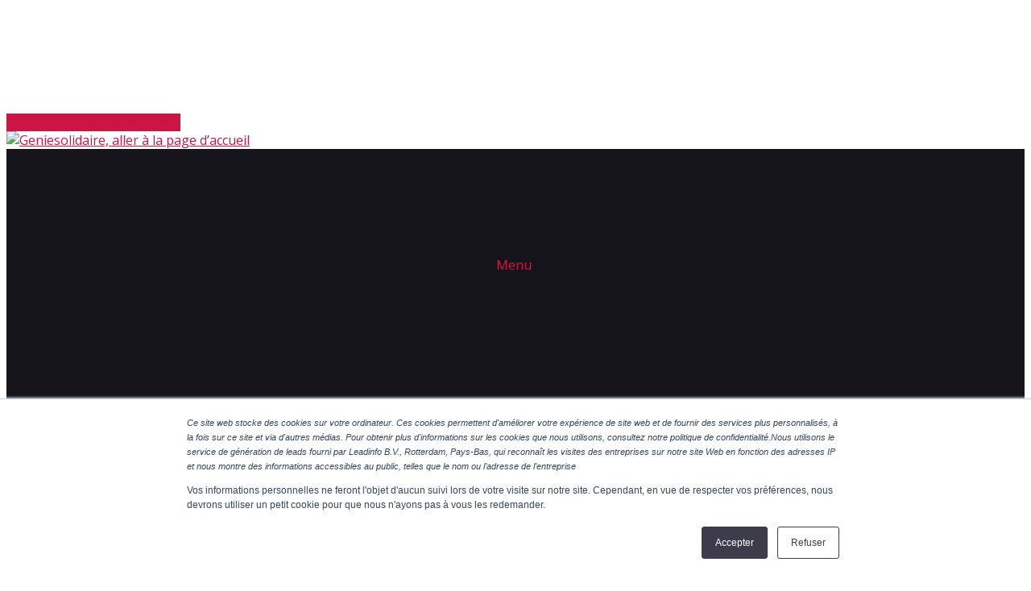

--- FILE ---
content_type: text/html; charset=UTF-8
request_url: https://fr.wiztopic.com/geniesolidaire/logements-disponibles-pour-les-soignants-la-residence-universitaire-de-lille-sajoute-au-dispositif-solidarite-logement-de-la-macsf-26a3-29657.html
body_size: 12829
content:
<!DOCTYPE html>
<html lang="fr">
  <head>
            <meta charset="utf-8">
      <meta name="viewport" content="width=device-width, initial-scale=1.0">
      <meta http-equiv="X-UA-Compatible" content="IE=edge">
      <title>Logements&#x20;disponibles&#x20;pour&#x20;les&#x20;soignants&#x20;&#x3A;&#x20;la&#x20;r&#x00E9;sidence&#x20;universitaire&#x20;de&#x20;Lille&#x20;s&#x27;ajoute&#x20;au&#x20;dispositif&#x20;Solidarit&#x00E9;&#x20;Logement&#x20;de&#x20;la&#x20;MACSF&#x20;-&#x20;Newsroom&#x20;GENIESOLIDAIRE</title>
                              <link rel="shortcut icon" href="/favicon.ico">
              
            
          

    <script src="/bundles/fosjsrouting/js/router.js"></script>
  <script src="/js/routing?callback=fos.Router.setData"></script>

      



  
  <meta name="description" content="Une&#x20;cinqui&#x00E8;me&#x20;r&#x00E9;sidence&#x20;universitaire&#x20;de&#x20;la&#x20;MACSF&#x20;met&#x20;des&#x20;logements&#x20;meubl&#x00E9;s&#x20;&#x00E0;&#x20;la&#x20;disposition&#x20;des&#x20;soignants&#x20;mobilis&#x00E9;s&#x20;par&#x20;le&#x20;Covid-19.&#x20;Au&#x20;total,&#x20;dans&#x2026;" />

        <meta property="og:type" content="website" />
    <meta property="og:url" content="https://fr.wiztopic.com/geniesolidaire/logements-disponibles-pour-les-soignants-la-residence-universitaire-de-lille-sajoute-au-dispositif-solidarite-logement-de-la-macsf-26a3-29657.html" />
    <meta property="og:title" content="Logements&#x20;disponibles&#x20;pour&#x20;les&#x20;soignants&#x20;&#x3A;&#x20;la&#x20;r&#x00E9;sidence&#x20;universitaire&#x20;de&#x20;Lille&#x20;s&#x27;ajoute&#x20;au&#x20;dispositif&#x20;Solidarit&#x00E9;&#x20;Logement&#x20;de&#x20;la&#x20;MACSF&#x20;-&#x20;Newsroom&#x20;GENIE" />
    <meta property="og:description" content="Une&#x20;cinqui&#x00E8;me&#x20;r&#x00E9;sidence&#x20;universitaire&#x20;de&#x20;la&#x20;MACSF&#x20;met&#x20;des&#x20;logements&#x20;meubl&#x00E9;s&#x20;&#x00E0;&#x20;la&#x20;disposition&#x20;des&#x20;soignants&#x20;mobilis&#x00E9;s&#x20;par&#x20;le&#x20;Covid-19.&#x20;Au&#x20;total,&#x20;dans&#x2026;" />

          <meta property="og:image" content="https://storage.googleapis.com/endurance-apps-liip/media/cache/theming_social_card_grid_fs/5e8b301b80564a1fa6492634" />
      
                    
                            
      <meta name="twitter:card" content="summary_large_image">
      <meta name="twitter:site" content="@wiztopic">
      <meta name="twitter:title" content="Logements&#x20;disponibles&#x20;pour&#x20;les&#x20;soignants&#x20;&#x3A;&#x20;la&#x20;r&#x00E9;sidence&#x20;universitaire&#x20;de&#x20;Lille">
      <meta name="twitter:description" content="Une&#x20;cinqui&#x00E8;me&#x20;r&#x00E9;sidence&#x20;universitaire&#x20;de&#x20;la&#x20;MACSF&#x20;met&#x20;des&#x20;logements&#x20;meubl&#x00E9;s&#x20;&#x00E0;&#x20;la&#x20;disposition&#x20;des&#x20;soignants&#x20;mobilis&#x00E9;s&#x20;par&#x20;le&#x20;Covid-19.&#x20;Au&#x20;total,&#x20;dans&#x2026;">
      <meta name="twitter:image" content="https://storage.googleapis.com/endurance-apps-liip/media/cache/theming_social_card_panoramic_grid_fs/5e8b301b80564a1fa6492634" />
      

                      <script type="text/javascript" id="hs-script-loader" async defer src="//js.hs-scripts.com/4956235.js"></script>

            
                  
<script type="application/ld+json">
  {
    "@context": "https://schema.org",
    "@type": "NewsArticle",
    "headline": "Logements\u0020disponibles\u0020pour\u0020les\u0020soignants\u0020\u003A\u0020la\u0020r\u00E9sidence\u0020universitaire\u0020de\u0020Lille\u0020s\u0027ajoute\u0020au\u0020dispositif\u0020Solidarit\u00E9\u0020Logement\u0020de\u0020la\u0020MACSF",
    "image": ["https://fr.wiztopic.com/media/cache/resolve/no_filter_grid_fs/5e8b301a80564a1fa649262f"],
    "datePublished": "2020-04-06T15:36:04+02:00",
    "dateModified": "2020-05-08T08:34:21+02:00",
    "keywords": "Communiqu\u00E9\u0020de\u0020presse,\u0020COVID\u002D19,\u0020initiave\u0020solidaire,\u0020Hauts\u002Dde\u002DFrance",
    "author": {
      "@type": "Organization",
      "name": "GENIESOLIDAIRE"
    },
    "publisher": {
      "@type": "Organization",
      "name": "GENIESOLIDAIRE",
      "logo": {
        "@type": "ImageObject",
        "url": "https://fr.wiztopic.com/media/cache/resolve/no_filter_grid_fs/5e7a2b211416ef3c6b234ae7"
      }
    },
    "description": "Une\u0020cinqui\u00E8me\u0020r\u00E9sidence\u0020universitaire\u0020de\u0020la\u0020MACSF\u0020met\u0020des\u0020logements\u0020meubl\u00E9s\u0020\u00E0\u0020la\u0020disposition\u0020des\u0020soignants\u0020mobilis\u00E9s\u0020par\u0020le\u0020Covid\u002D19.\u0020Au\u0020total,\u0020dans\u0020le\u0020cadre\u0020de\u0020ce\u0020dispositif\u00A0Solidarit\u00E9\u0020Logement,\u0020plus\u0020de\u002070\u0020appartements\u0020r\u00E9partis\u0020entre\u0020les\u0020r\u00E9sidences\u0020de\u0020Lille,\u0020Marseille,\u0020Strasbourg,\u0020Toulouse\u0020et\u0020Rouen,\u0020sont\u0020disponibles\u0020imm\u00E9diatement\u0020sans\u0020aucun\u0020frais\u0020pour\u0020les\u0020professionnels\u0020de\u0020sant\u00E9\u0020qui\u0020ont\u0020besoin\u0020de\u0020se\u0020loger\u0020\u00E0\u0020proximit\u00E9\u0020des\u0020h\u00F4pitaux\u0020dans\u00A0ces\u00205\u0020villes.\u00A0",
    "url": "https://fr.wiztopic.com/geniesolidaire/logements-disponibles-pour-les-soignants-la-residence-universitaire-de-lille-sajoute-au-dispositif-solidarite-logement-de-la-macsf-26a3-29657.html"
  }
</script>
          
    
        


      
          <link rel="stylesheet" href="/themes/redcurrentsredcurrents/redcurrents/dist/main.ff55da7432e424ea250a.css" />
    
          
          <style type="text/css">
       
/* Fonts: */
html,
body {                        
  font-family: 'Open Sans', sans-serif;
}

.card .card-title,
.section .section-title,
.content-text h1,
.content-text h2,
.content-text h3,
.content-text h4,
.content-text h5,
.content-text h6 {                        
  font-family: 'Open Sans', sans-serif;
}

.card-subtitle,
.card-text,
.section-subtitle,
.section-text,
.section--jumbotron .section-subtitle,
.layout-topic.layout-content .section--content .content-text,
.section--jumbotron-expert .section-text,
.section--jumbotron-content .section-text,
.nav-underline.nav-underline-alt > li > a {                        
  font-family: 'Open Sans', sans-serif;
}

/* Link: */
a,
.link,
.breadcrumb-link,
.card-btn,
.nav-underline.nav-underline-alt > li > a {                        
  color: #cc1545;
}

.card-btn .card-btn-icon .wizicon {                        
  fill: #cc1545;
}

.card-btn:hover .card-btn-icon .wizicon {                        
  fill: #cc1545;
}

a:hover,
.link:hover,
.card-btn:hover,
.nav-underline.nav-underline-alt > li > a:hover,
.nav-underline.nav-underline-alt > li > a:focus,
.nav-underline.nav-underline-alt > li > a:active {                        
  color: #cc1545;
}

.nav-underline > li.active > a:after,
.nav-underline.nav-underline-alt > li > a:hover:after {                        
  background-color: #cc1545;
}

.breadcrumb-link:hover {                        
  color: #cc1545;
}

a.access--skip-link {                        
  background-color: #cc1545;
}

/* Tags: */
.label--tags {                                                                                    
  background-color: #cc1545;border-color: #cc1545;color: #fff;font-family: 'Open Sans', sans-serif;
}

.label--tags[href]:focus,
.label--tags[href]:hover {                                                                
  background-color: #ffffff;border-color: #b5133d;color: #cc1545;
}

/* Sections: */
.section-title,
.section--sidebar .section--newsletter .section-title,
.section--sidebar .section--webidentities .section-title {                                            
  color: #14141A;text-align: default;
}

.section-title:before {
                          
  background-color: #cc1545;
}  
      .section-btn {                                                                
  background-color: #14141A;border-color: #14141A;color: #fff;
}

    .section-btn .section-btn-icon svg {                        
  fill: #fff;
}

    .section-btn .wizicon {                        
  fill: #fff;
}

    .section-btn:hover .wizicon {                        
  fill: #fff;
}

    .section-btn:focus,.section-btn:hover,.section-btn:active,.section-btn:focus:active,.section-btn:hover:active {                                                                
  background-color: #09090c;border-color: #09090c;color: #fff;
}

    .section-btn:hover .section-btn-icon svg {                        
  fill: #fff;
}
  .section-btn .section-btn-icon .wizicon {                        
  fill: #fff;
}

.section-btn:focus .section-btn-icon .wizicon,
.section-btn:hover .section-btn-icon .wizicon,
.section-btn:active .section-btn-icon .wizicon {                        
  fill: #fff;
}

#didomi-banner-btn {                        
  font-family: 'Open Sans', sans-serif;
}

/* Boilerplate: */
.section.section--boilerplate {                        
  background-color: #1D1D26;
}

.section--boilerplate .section-title {                        
  color: #fff;
}

.section--boilerplate .section-text {                        
  color: #fff;
}

/* Header: */
.section.section--header {                        
  background-color: #000;
}

.section--header .section-title {                        
  color: #fff;
}

.section--header .section-text {                        
  color: #14141A;
}

/* Newsletter: */
.layout-hook--footer .section--newsletter,
.section.section--newsletter {              
  
}

.layout-hook--footer .section--newsletter .section-title,
.section--newsletter .section-title {              
  
}

.layout-hook--footer .section--newsletter .section-text,
.section--newsletter .section-text {              
  
}

/* Webidentities: */
.section.section--webidentities {                        
  background-color: #1D1D26;
}

.section--sidebar .section--webidentities .section-title {                        
  color: #14141A;
}

.section--sidebar .section--webidentities .section-text {              
  
}

.section--webidentities .section-title {                        
  color: #fff;
}

.section--webidentities .section-text {              
  
}

/* Component: "navbar" */
.navbar--channel .navbar-header,
.navbar--channel .navbar-knob {                        
  background-color: #14141A;
}

.navbar--channel {                                            
  background-color: #14141A;border-color: #14141A;
}

.navbar--channel .nav--channel-1 .nav-link {                        
  font-family: 'Open Sans', sans-serif;
}

.navbar--channel .nav--channel-1 .nav-link:hover,
.navbar--channel .nav--channel-1 .active>.nav-link,
.navbar--channel .nav--channel-1 .active>.nav-link:focus,
.navbar--channel .nav--channel-1 .active>.nav-link:hover,
.navbar--channel .nav--channel-1>.nav-item>.nav-link.offie--active {                        
  color: #cc1545;
}

.navbar--channel .navbar-nav > .nav-item,
.navbar--channel .navbar-nav > .nav-item:last-child {                        
  border-color: #14141A;
}

.navbar--channel .navbar-nav > .nav-item > .nav-link {                        
  color: #fff;
}

.navbar--channel .navbar-nav > .nav-item > .nav-link:focus,
.navbar--channel .navbar-nav > .nav-item > .nav-link:hover,
.navbar--channel .navbar-nav > .nav-item > .nav-link.offie--active {                                            
  background-color: #272733;color: #fff;
}

.navbar--channel .navbar-nav > .nav-item > .nav-link .nav-link-icon svg {                        
  fill: #fff;
}

.navbar--channel .navbar-nav > .nav-item > .nav-link:focus .nav-link-icon svg,
.navbar--channel .navbar-nav > .nav-item > .nav-link:hover .nav-link-icon svg {                        
  fill: #fff;
}

.navbar--channel .nav--channel-1 > .nav-link .wizicon {                        
  fill: #cc1545;
}

.navbar--channel .nav--channel-1 .active > .nav-link .wizicon {                        
  fill: #cc1545;
}

.navbar--channel .navbar-nav > .nav-item.active > .nav-link,
.navbar--channel .navbar-nav > .nav-item > .nav-link.offie--active,
.navbar--channel .navbar-nav > .nav-item.active > .nav-link.offie--active {                                            
  background-color: #272733;color: #fff;
}

.navbar--channel .navbar-nav > .nav-item > .nav-link.offie--active .nav-link-icon svg {                        
  fill: #fff;
}

.navbar--channel .nav--channel-1 > .nav-item > .nav-link:after {                        
  background-color: #14141A;
}

/* Component: tabs; */
.nav-tabs li.active a > span {                        
  background-color: #cc1545;
}

/* Component: attached files; */
.list--assets .list-item .list-item-element .wizicon {                        
  fill: #cc1545;
}

/* Component: asset_card; */
.card--asset .card-img > img {                        
  border-color: #cc1545;
}

.card--asset .card-img-icon {                        
  border-color: #cc1545;
}

.card--asset .card-img-icon .wizicon {                        
  fill: #cc1545;
}

/* Component: card_event; */
.card--event .card-img:hover .card-img-overlay {                        
  background-color: #cc1545;
}

.card--event .label-live {                        
  background-color: #cc1545;
}

/* Component: card-performer */
.card--performer .card-subtitle:after {                        
  border-color: #cc1545;
}

/* Component: card-clipping */
.card--clipping .card-btn {                        
  font-family: 'Open Sans', sans-serif;
}

/* Component: search_form */
.section--searchform .form-element--pattern input:focus, .section--searchform .form-element--datepicker input:focus,
.section--searchform .form-element--pattern input:focus + .input-group-addon, .section--searchform .form-element--datepicker input:focus + .input-group-addon {                        
  border-color: #cc1545;
}

/* Component: filters form */
.form--filters .form-submit,
.form--filters .form-submit:hover,
.form--filters .form-submit:active:focus,
.form--filters .form-submit:focus {                        
  background-color: #cc1545;
}

.form--filters .form-element:has(input:focus) {                        
  border-color: #cc1545;
}

.selected-filters button,
.selected-filters button:hover,
.selected-filters button:focus,
.selected-filters button:active {                        
  background-color: #cc1545;
}

/* Component: datetime picker */
.datetimepicker table tr td span.active.active,
tr td span.active,
.datetimepicker table tr td span.active:hover,
.datetimepicker table tr td span.active.active,
.datetimepicker table tr td span.active.active:hover,
.datetimepicker table tr td.day.active,
.datetimepicker table tr td.day.active:hover,
.datetimepicker table tr td.active:active {                                            
  background-color: #cc1545;background-image: none;
}

/* Component: tom-select */
.ts-dropdown .option:hover {                                            
  background-color: #cc1545;color: #ffffff;
}

/* Component: "webidentity" */
.webidentity {                                            
  background-color: #1D1D26;border-color: #1D1D26;
}

.webidentity .wizicon {                        
  fill: #fff;
}

.webidentity:focus,
.webidentity:hover {                                            
  background-color: #1D1D26;border-color: #1D1D26;
}

.webidentity:focus .wizicon,
.webidentity:hover .wizicon {                        
  fill: #e1e1e4;
}

/* Expert.show */
.panel--expertise.panel--highlighted .panel-heading .panel-title,
.panel--expert_expertise.panel--highlight .panel-title {                        
  color: #cc1545;
}

/* EventWebPublication.show */  
      .section--event_web_publication-content .section-btn {                                                                
  background-color: transparent;border-color: #cc1545;color: #cc1545;
}

    .section--event_web_publication-content .section-btn .section-btn-icon svg {                        
  fill: #cc1545;
}

    .section--event_web_publication-content .section-btn .wizicon {                        
  fill: #cc1545;
}

    .section--event_web_publication-content .section-btn:hover .wizicon {                        
  fill: #fff;
}

    .section--event_web_publication-content .section-btn:focus,.section--event_web_publication-content .section-btn:hover,.section--event_web_publication-content .section-btn:active,.section--event_web_publication-content .section-btn:focus:active,.section--event_web_publication-content .section-btn:hover:active {                                                                
  background-color: #cc1545;border-color: #cc1545;color: #fff;
}

    .section--event_web_publication-content .section-btn:hover .section-btn-icon svg {                        
  fill: #fff;
}
      .section--jumbotron-event .section-btn {                                                                
  background-color: transparent;border-color: #cc1545;color: #cc1545;
}

    .section--jumbotron-event .section-btn .section-btn-icon svg {                        
  fill: #cc1545;
}

    .section--jumbotron-event .section-btn .wizicon {                        
  fill: #cc1545;
}

    .section--jumbotron-event .section-btn:hover .wizicon {                        
  fill: #fff;
}

    .section--jumbotron-event .section-btn:focus,.section--jumbotron-event .section-btn:hover,.section--jumbotron-event .section-btn:active,.section--jumbotron-event .section-btn:focus:active,.section--jumbotron-event .section-btn:hover:active {                                                                
  background-color: #cc1545;border-color: #cc1545;color: #fff;
}

    .section--jumbotron-event .section-btn:hover .section-btn-icon svg {                        
  fill: #fff;
}
      .modal .modal-footer .section-btn {                                                                
  background-color: transparent;border-color: #cc1545;color: #cc1545;
}

    .modal .modal-footer .section-btn .section-btn-icon svg {                        
  fill: #cc1545;
}

    .modal .modal-footer .section-btn .wizicon {                        
  fill: #cc1545;
}

    .modal .modal-footer .section-btn:hover .wizicon {                        
  fill: #fff;
}

    .modal .modal-footer .section-btn:focus,.modal .modal-footer .section-btn:hover,.modal .modal-footer .section-btn:active,.modal .modal-footer .section-btn:focus:active,.modal .modal-footer .section-btn:hover:active {                                                                
  background-color: #cc1545;border-color: #cc1545;color: #fff;
}

    .modal .modal-footer .section-btn:hover .section-btn-icon svg {                        
  fill: #fff;
}
  .section--jumbotron-event .section-btn {
  color: #fff;
}

.mediaobj--eventinfo > .mediaobj-object .wizicon {                                            
  color: #cc1545;fill: #cc1545;
}

.layout-event .panel--program .panel--subprogram .panel-heading .panel-widget--dates,
.panel--program .panel--subprogram .panel-heading .panel-widget--dates .wizicon {                                            
  color: #cc1545;fill: #cc1545;
}

.section--event_web_publication-content .section-title:after {                        
  background-color: #cc1545;
}

.layout-event .section--spokespersons .card-img.offie--active img {                        
  border-color: #cc1545;
}

.layout-event .section--spokespersons .offie-dropdown .card-text:last-child,
.mediaobj--performer .mediaobj-title {                        
  color: #cc1545;
}

/* Forms */  
      .card--contactform .section-btn {                                                                
  background-color: #14141A;border-color: #14141A;color: #fff;
}

    .card--contactform .section-btn .section-btn-icon svg {                        
  fill: #fff;
}

    .card--contactform .section-btn .wizicon {                        
  fill: #fff;
}

    .card--contactform .section-btn:hover .wizicon {                        
  fill: #fff;
}

    .card--contactform .section-btn:focus,.card--contactform .section-btn:hover,.card--contactform .section-btn:active,.card--contactform .section-btn:focus:active,.card--contactform .section-btn:hover:active {                                                                
  background-color: #09090c;border-color: #272733;color: #fff;
}

    .card--contactform .section-btn:hover .section-btn-icon svg {                        
  fill: #fff;
}
      .section--searchform .form-submit {                                                                
  background-color: #14141A;border-color: #14141A;color: #fff;
}

    .section--searchform .form-submit .section-btn-icon svg {                        
  fill: #fff;
}

    .section--searchform .form-submit .wizicon {                        
  fill: #fff;
}

    .section--searchform .form-submit:hover .wizicon {                        
  fill: #fff;
}

    .section--searchform .form-submit:focus,.section--searchform .form-submit:hover,.section--searchform .form-submit:active,.section--searchform .form-submit:focus:active,.section--searchform .form-submit:hover:active {                                                                
  background-color: #09090c;border-color: #272733;color: #fff;
}

    .section--searchform .form-submit:hover .section-btn-icon svg {                        
  fill: #fff;
}
      .section--sidebar .section--spokespersons .section-btn {                                                                
  background-color: #14141A;border-color: #14141A;color: #fff;
}

    .section--sidebar .section--spokespersons .section-btn .section-btn-icon svg {                        
  fill: #fff;
}

    .section--sidebar .section--spokespersons .section-btn .wizicon {                        
  fill: #fff;
}

    .section--sidebar .section--spokespersons .section-btn:hover .wizicon {                        
  fill: #fff;
}

    .section--sidebar .section--spokespersons .section-btn:focus,.section--sidebar .section--spokespersons .section-btn:hover,.section--sidebar .section--spokespersons .section-btn:active,.section--sidebar .section--spokespersons .section-btn:focus:active,.section--sidebar .section--spokespersons .section-btn:hover:active {                                                                
  background-color: #09090c;border-color: #272733;color: #fff;
}

    .section--sidebar .section--spokespersons .section-btn:hover .section-btn-icon svg {                        
  fill: #fff;
}
      .section--newsletter .form-submit {                                                                
  background-color: #14141A;border-color: #14141A;color: #fff;
}

    .section--newsletter .form-submit .section-btn-icon svg {                        
  fill: #fff;
}

    .section--newsletter .form-submit .wizicon {                        
  fill: #fff;
}

    .section--newsletter .form-submit:hover .wizicon {                        
  fill: #fff;
}

    .section--newsletter .form-submit:focus,.section--newsletter .form-submit:hover,.section--newsletter .form-submit:active,.section--newsletter .form-submit:focus:active,.section--newsletter .form-submit:hover:active {                                                                
  background-color: #09090c;border-color: #272733;color: #fff;
}

    .section--newsletter .form-submit:hover .section-btn-icon svg {                        
  fill: #fff;
}
  .nav--assets-options-1 > li > a,
.nav--assets-options-2 > li > a {                        
  color: #cc1545;
}

.nav--assets-options-1 > li > a:hover,
.nav--assets-options-1 > li > a:focus,
.nav--assets-options-2 > li > a:hover,
.nav--assets-options-2 > li > a:focus {                        
  color: #cc1545;
}

/* Component: modal */
.modal-content .section--expertises .panel--expert_expertise.panel--highlight .wizicon {                        
  fill: #cc1545;
}

/* Webpublication.show */
.panel--web_publication_collapse.panel--highlight .panel-title,
.panel--web_publication_collapse.panel--highlight .panel-widget--collapse-index .panel-widget-item {                        
  color: #cc1545;
}

.cssload-loader {                        
  border-color: #cc1545;
}

.cssload-loader-inner {                        
  background-color: #14141A;
}

div[data-graph-type="bar"] .c3-tooltip-container,
#actionCharts .c3-tooltip-container {                                            
  border-color: #cc1545;font-family: 'Open Sans', sans-serif;
}

div[data-graph-type="donut"] .c3-tooltip-container tr {                        
  border-color: #cc1545;
}

div[data-graph-type="donut"] .c3-tooltip-container td {                                            
  border-left-color: #cc1545;font-family: 'Open Sans', sans-serif;
}

#actionCharts .c3-bar {                        
  fill: #cc1545!important;
}

#actionCharts .c3-line-Open {                        
  stroke: #cc1545!important;
}

#actionCharts .c3-area-Open {                                            
  fill: #14141A!important;opacity: 0.2!important;
}

#actionCharts .c3-tooltip-container .tooltip-title {                        
  font-family: 'Open Sans', sans-serif;
}

#actionCharts .c3-tooltip-container .tooltip-date,
#actionCharts .c3-tooltip-container .tooltip-value {                        
  font-family: 'Open Sans', sans-serif;
}

#actionCharts .c3-tooltip-container .tooltip-date {                        
  color: #cc1545;
}

#actionCharts .c3-tooltip-container .tooltip-value {                        
  color: #14141A;
}

#actionCharts .nav-tabs li.active > a {                                                                
  background-color: #cc1545;border-color: #cc1545;color: #14141A;
}

.positive {                                            
  color: #cc1545;fill: #cc1545;
}

.negative {                                            
  color: #14141A;fill: #14141A;
}

.card-action-investors .encart-title {                        
  font-family: 'Open Sans', sans-serif;
}

.card-action-investors .card-row-datas-cells .card-data-cell .card-investors-title {                        
  font-family: 'Open Sans', sans-serif;
}
.label--investors {                                            
  border-color: #cc1545;color: #cc1545;
}

.layout-investors .card--asset--investors .wizicon-asset-link-to {                                            
  color: #cc1545;fill: #cc1545;
}

.layout--show.layout-investors.layout-regulatedinformation .panel-group--assets .panel-title .contents-length {                        
  background-color: #cc1545;
}

      </style>
    
          
          <link rel="stylesheet" href="/themes/redcurrentsredcurrents/redcurrents/dist/print.32c9dd98587f5ea10a52.css" media="print"/>
    
      


      
          <link rel="stylesheet" href="https://fonts.googleapis.com/css?family=Open+Sans" />
    
      

  <style>.section.section--header {
    background-color: #fff;
}</style>



  <link rel="stylesheet" href="/dist/common/video-player.9a49df0c.css">

              
                  
<script type="text/javascript">
  var waitForTrackerCount = 0;
  function matomoWaitForTracker() {
    if (typeof _paq === 'undefined') {
      if (waitForTrackerCount < 40) {
        setTimeout(matomoWaitForTracker, 250);
        waitForTrackerCount++;
        return;
      }
    } else {
      window.didomiEventListeners = window.didomiEventListeners || [];
      window.didomiEventListeners.push({
        event: 'consent.changed',
        listener: function(data) {
          // The user consent status has changed
          let didomiUserStatus = Didomi.getCurrentUserStatus()
              matomoConsent = didomiUserStatus.purposes.measure_content_performance.enabled
          ;

          if (matomoConsent) {
            _paq.push(['setCookieConsentGiven']);
            _paq.push(['setConsentGiven']);
          } else {
            _paq.push(['forgetCookieConsentGiven']);
            _paq.push(['forgetConsentGiven', 9431]);
          }
        }
      });
    }
  }

  document.addEventListener('DOMContentLoaded', matomoWaitForTracker());

  window.didomiOnReady = window.didomiOnReady || [];
  window.didomiOnReady.push(function(Didomi) {
    // Call other functions on the Didomi SDK
  });
</script>

<!-- Matomo -->
<script type=text/javascript>
  var _paq = window._paq = window._paq || [];

  _paq.push(['requireCookieConsent']);

  // Additional Matomo methods
        
  _paq.push(['trackPageView']);
  _paq.push(['enableLinkTracking']);

  (function() {
    // Main tracker (Wiztrust)
    var u='https://wiztrust.matomo.cloud/';
    _paq.push(['setTrackerUrl', u+'matomo.php']);
    _paq.push(['setSiteId', UA-161718195-1]);

    
    var d=document, g=d.createElement('script'), s=d.getElementsByTagName('script')[0];
    g.async=true; g.src='//cdn.matomo.cloud/wiztrust.matomo.cloud/matomo.js'; s.parentNode.insertBefore(g,s);
  })();
</script>
<!-- End Matomo Code -->
            </head>
  <body class="layout layout-content layout--show layout-topic layout--web_publication-show"
    data-country="fr"
    data-channel-id="5e79d03d12574a1b57533726"
    data-lang="fr"><a href="#main" class="access--skip-link" tabindex="1">Accéder au contenu principal</a>


    
    <svg class="svgfilters" version="1.1" xmlns="http://www.w3.org/2000/svg">
      <defs>
       <filter id="ff-blur" x="0" y="0">
         <feGaussianBlur stdDeviation="3"></feGaussianBlur>
       </filter>
      </defs>
    </svg>
    <div id="wrapper">
      <section id="content" class="clearfix">
                          <header class="layout-hook layout-hook--header">
                
      
    
  
          
                    <div
        id="header_w1"
        class="section section--header section--header-3 section--odd">
        <div class="section-container">
          <div class="section-wrapper">
      
        
        <a class="section-img" href="https://fr.wiztopic.com/geniesolidaire/">
      <img src="https://fr.wiztopic.com/media/cache/resolve/theming_channel_logo_grid_fs/5e7a2b211416ef3c6b234ae7" alt="Geniesolidaire, aller à la page d’accueil" />
    </a>
    <div class="section-block">
          </div>

        
                </div>
        </div>
      </div>
      

    
      
    
  
          
                    <div
        id="jumbotron_w2"
        class="section section--jumbotron section--jumbotron-channel section--even">
        <div class="section-container">
          <div class="section-wrapper">
      
        
    <nav class="navbar navbar--channel" data-toggle="navbar-resizer" data-container=".nav.nav--channel-1">
    <div class="container">
      <div class="navbar-header">
        <a class="navbar-knob navbar-knob--search" data-toggle="offie-toggle" data-target="#offie--search">
          <span class="navbar-knob-icon"><svg class="wizicon wizicon-search"><use data-href="/themes/redcurrentsredcurrents/redcurrents/dist/images/svgsprite.fdcc0e34f98c49f9374b.svg#shape-search"></use></svg></span>
        </a>
        
        <a class="navbar-knob navbar-knob--menu" data-toggle="offie-toggle" data-target="#offie--navigation-0">
          <span class="navbar-knob-icon">
            <svg class="wizicon wizicon-bars"><use data-href="/themes/redcurrentsredcurrents/redcurrents/dist/images/svgsprite.fdcc0e34f98c49f9374b.svg#shape-bars"></use></svg>
          </span>
          <span class="navbar-knob-text">Menu</span>
        </a>
      </div>
      <div id="offie--navigation-0" class="navbar-content js-offie-collapse" data-toggle="offie" data-content-selector=".offie-collapse">
        <div class="offie-collapse offie-collapse--0">
          <div class="offie-block">
            <ul class="navbar-nav nav nav--channel-1 navbar-right">
                            <li class="nav-item nav-item--search">
                <a class="nav-link" data-toggle="offie-toggle" data-target="#offie--search" href="#offie--search">
                  <span class="nav-link-icon">
                    <svg class="wizicon wizicon-search"><use data-href="/themes/redcurrentsredcurrents/redcurrents/dist/images/svgsprite.fdcc0e34f98c49f9374b.svg#shape-search"></use></svg>
                  </span>
                </a>
              </li>
            </ul>
            <div class="navbar-element navbar-element--main">
              


<ul
            class="nav navbar-nav nav--channel-1"
      >
                  
              
  
        
  

<li
  class="nav-item  "
  >
            <a
    href="//fr.wiztopic.com/geniesolidaire/"
    class="nav-link"
    aria-current="false"
          style="border-bottom-color: #cc1545;"
              >
    <span class="nav-link-text">Accueil</span>
  </a>
  </li>

      
                                
              
  
        
  

<li
  class="nav-item  "
  >
            <a
    href="//fr.wiztopic.com/geniesolidaire/actualites/"
    class="nav-link"
    aria-current="false"
          style="border-bottom-color: #cc1545;"
              >
    <span class="nav-link-text">Démarches solidaires</span>
  </a>
  </li>

      
                                
              
  
        
  

<li
  class="nav-item  "
      data-toggle="offie"
    data-mouse-enabled="false"
    data-content-selector=".offie-dropdown"
  >
            <a
    href=""
    class="nav-link"
    data-toggle="offie-toggle"
    aria-current="false"
    aria-expanded="false"
    aria-haspopup="true"
          style="border-bottom-color: #cc1545;"
          >
    <span class="nav-link-text">Initiatives par régions</span>
    <span class="nav-link-icon">
      <svg class="wizicon wizicon-nav-indicator"><use data-href="/themes/redcurrentsredcurrents/redcurrents/dist/images/svgsprite.fdcc0e34f98c49f9374b.svg#shape-nav-indicator"></use></svg>
    </span>
  </a>

                  <div class="offie-dropdown offie-dropdown--1">
          <div class="offie-block">
            <ul class="nav nav--channel-2">
                          
  
        
  

<li
  class="nav-item  "
  >
            <a
    href="https://fr.wiztopic.com/geniesolidaire/france.html"
    class="nav-link"
    aria-current="false"
              >
    <span class="nav-link-text">France</span>
  </a>
  </li>

                  
  
        
  

<li
  class="nav-item  "
  >
            <a
    href="https://fr.wiztopic.com/geniesolidaire/ile-de-france.html"
    class="nav-link"
    aria-current="false"
              >
    <span class="nav-link-text">Ile-de-France</span>
  </a>
  </li>

                  
  
        
  

<li
  class="nav-item  "
  >
            <a
    href="https://fr.wiztopic.com/geniesolidaire/hauts-de-france.html"
    class="nav-link"
    aria-current="false"
              >
    <span class="nav-link-text">Hauts-de-France</span>
  </a>
  </li>

                  
  
        
  

<li
  class="nav-item  "
  >
            <a
    href="https://fr.wiztopic.com/geniesolidaire/occitanie.html"
    class="nav-link"
    aria-current="false"
              >
    <span class="nav-link-text">Occitanie</span>
  </a>
  </li>

                  
  
        
  

<li
  class="nav-item  "
  >
            <a
    href="https://fr.wiztopic.com/geniesolidaire/normandie.html"
    class="nav-link"
    aria-current="false"
              >
    <span class="nav-link-text">Normandie</span>
  </a>
  </li>

                  
  
        
  

<li
  class="nav-item  "
  >
            <a
    href="https://fr.wiztopic.com/geniesolidaire/alpes-de-haute-provence.html"
    class="nav-link"
    aria-current="false"
              >
    <span class="nav-link-text">Alpes-de-haute-France</span>
  </a>
  </li>

                  
  
        
  

<li
  class="nav-item  "
  >
            <a
    href="https://fr.wiztopic.com/geniesolidaire/grand-ouest.html"
    class="nav-link"
    aria-current="false"
                  target="_blank"
      >
    <span class="nav-link-text">Grand-Ouest</span>
  </a>
  </li>

                  
  
        
  

<li
  class="nav-item  "
  >
            <a
    href="https://fr.wiztopic.com/geniesolidaire/international.html"
    class="nav-link"
    aria-current="false"
              >
    <span class="nav-link-text">International</span>
  </a>
  </li>

                  
  
        
  

<li
  class="nav-item  "
  >
            <a
    href="https://fr.wiztopic.com/geniesolidaire/pays-de-la-loire.html"
    class="nav-link"
    aria-current="false"
              >
    <span class="nav-link-text">Pays de la Loire</span>
  </a>
  </li>

                  
  
        
  

<li
  class="nav-item  "
  >
            <a
    href="https://fr.wiztopic.com/geniesolidaire/nouvelle-aquitaine.html"
    class="nav-link"
    aria-current="false"
              >
    <span class="nav-link-text">Nouvelle Aquitaine</span>
  </a>
  </li>

                  
  
        
  

<li
  class="nav-item  "
  >
            <a
    href="https://fr.wiztopic.com/geniesolidaire/provence-alpes-cote-dazur.html"
    class="nav-link"
    aria-current="false"
              >
    <span class="nav-link-text">Provence-Alpes-Côte d&#039;Azur</span>
  </a>
  </li>

                  
  
        
  

<li
  class="nav-item  "
  >
            <a
    href="https://fr.wiztopic.com/geniesolidaire/bretagne.html"
    class="nav-link"
    aria-current="false"
              >
    <span class="nav-link-text">Bretagne</span>
  </a>
  </li>

                  
  
        
  

<li
  class="nav-item  "
  >
            <a
    href="https://fr.wiztopic.com/geniesolidaire/auvergne-rhone-alpes.html"
    class="nav-link"
    aria-current="false"
              >
    <span class="nav-link-text">Auvergne-Rhone-Alpes</span>
  </a>
  </li>

                  </ul>
          </div>
        </div>
            </li>

      
                                
              
  
        
  

<li
  class="nav-item  "
      data-toggle="offie"
    data-mouse-enabled="false"
    data-content-selector=".offie-dropdown"
  >
            <a
    href=""
    class="nav-link"
    data-toggle="offie-toggle"
    aria-current="false"
    aria-expanded="false"
    aria-haspopup="true"
          style="border-bottom-color: #cc1545;"
          >
    <span class="nav-link-text">Type d&#039;initiatives</span>
    <span class="nav-link-icon">
      <svg class="wizicon wizicon-nav-indicator"><use data-href="/themes/redcurrentsredcurrents/redcurrents/dist/images/svgsprite.fdcc0e34f98c49f9374b.svg#shape-nav-indicator"></use></svg>
    </span>
  </a>

                  <div class="offie-dropdown offie-dropdown--1">
          <div class="offie-block">
            <ul class="nav nav--channel-2">
                          
  
        
  

<li
  class="nav-item  "
  >
            <a
    href="https://fr.wiztopic.com/geniesolidaire/dons.html"
    class="nav-link"
    aria-current="false"
              >
    <span class="nav-link-text">Dons</span>
  </a>
  </li>

                  
  
        
  

<li
  class="nav-item  "
  >
            <a
    href="https://fr.wiztopic.com/geniesolidaire/production.html"
    class="nav-link"
    aria-current="false"
              >
    <span class="nav-link-text">Production</span>
  </a>
  </li>

                  
  
        
  

<li
  class="nav-item  "
  >
            <a
    href="https://fr.wiztopic.com/geniesolidaire/benevolat.html"
    class="nav-link"
    aria-current="false"
              >
    <span class="nav-link-text">Bénévolat</span>
  </a>
  </li>

                  
  
        
  

<li
  class="nav-item  "
  >
            <a
    href="https://fr.wiztopic.com/geniesolidaire/transport.html"
    class="nav-link"
    aria-current="false"
              >
    <span class="nav-link-text">Transport</span>
  </a>
  </li>

                  
  
        
  

<li
  class="nav-item  "
  >
            <a
    href="https://fr.wiztopic.com/geniesolidaire/numerique.html"
    class="nav-link"
    aria-current="false"
              >
    <span class="nav-link-text">Numérique</span>
  </a>
  </li>

                  
  
        
  

<li
  class="nav-item  "
  >
            <a
    href="https://fr.wiztopic.com/geniesolidaire/logement.html"
    class="nav-link"
    aria-current="false"
              >
    <span class="nav-link-text">Logement</span>
  </a>
  </li>

                  </ul>
          </div>
        </div>
            </li>

      
                    <li class="nav-item nav-item--extra dropdown navbar-resizer-extra" data-toggle="offie" data-content-selector=".offie-dropdown">
        <a class="nav-link" data-toggle="offie-toggle">
          <span class="nav-link-icon">
            <svg class="wizicon wizicon-nav-indicator"><use data-href="/themes/redcurrentsredcurrents/redcurrents/dist/images/svgsprite.fdcc0e34f98c49f9374b.svg#shape-nav-indicator"></use></svg>
          </span>
        </a>
        <ul class="dropdown-menu offie-dropdown offie-dropdown--1 nav--channel-2">
                  </ul>
      </li>
            </ul>

            </div>
          </div>
        </div>
      </div>
    </div>
  </nav>

  <div id="offie--search" data-toggle="offie" data-content-selector=".offie-collapse" data-wrapper-selector="false" data-group="search">
    <div class="offie-collapse ">
      <div class="section section--searchform ">
        <div class="container">
          <div class="section-block">
            
  <form name="front_search_type" method="post" action="//fr.wiztopic.com/geniesolidaire/search" class="form form--search" novalidate="novalidate">
  <div class="form-body">
    <div class="row">
      <div class="col-md-6 form-element form-element--pattern">
          
  <div class="input-group input-group-search"><input type="text"     id="front_search_type_query" name="front_search_type[query]" placeholder="Tapez votre recherche ici..." class="form-control" /><div class="input-group-addon"><svg class="wizicon wizicon-search"><use data-href="/themes/redcurrentsredcurrents/redcurrents/dist/images/svgsprite.fdcc0e34f98c49f9374b.svg#shape-search"></use></svg></div></div>
      </div>
      <div class="col-md-2 form-element form-element--datepicker">
          
  <div class="input-group"><input type="text"     id="front_search_type_start" name="front_search_type[start]" placeholder="--/--/--" class="form-control" /><span class="input-group-addon"><svg class="wizicon wizicon-calendar"><use data-href="/themes/redcurrentsredcurrents/redcurrents/dist/images/svgsprite.fdcc0e34f98c49f9374b.svg#shape-calendar"></use></svg></span></div>
      </div>
      <div class="col-md-2 form-element form-element--datepicker">
          
  <div class="input-group"><input type="text"     id="front_search_type_end" name="front_search_type[end]" placeholder="--/--/--" class="form-control" /><span class="input-group-addon"><svg class="wizicon wizicon-calendar"><use data-href="/themes/redcurrentsredcurrents/redcurrents/dist/images/svgsprite.fdcc0e34f98c49f9374b.svg#shape-calendar"></use></svg></span></div>
      </div>

      <div class="col-md-2 form-element form-element--submit">
        <button class="btn btn-default form-submit" type="submit">
          Rechercher
        </button>
      </div>

        <input type="hidden"     id="front_search_type__token" name="front_search_type[_token]" data-controller="csrf-protection" class="form-control" value="c9beb36902d33d53fd9f267d9.2AW9NaAdHT5oZTK6zoX1lhdURz_Q6W1fK2QJW_4K54Y.uzXTRZZne2sNN3b9o82lpX4wHVaXxFoYaAhiCZhHpOmXc9hC5G9eDwcgew" />
    </div>
  </div>
</form>

          </div>
        </div>
      </div>
    </div>
  </div>

  
  
  
        
                </div>
        </div>
      </div>
      


          </header>
                <main id="main" class="layout-hook layout-hook--main">
                    
                    
        





  
  
  
  
          <div id="success-flash-message" class="hidden">
            <div class="alert alert-success alert-dismissible alert-full" role="alert">
              <div class="alert-inner">
                <button class="close" type="button" data-dismiss="alert" aria-label="Close">
                  <i class="fa fa-remove" aria-hidden="true"></i>
                </button>
                Merci pour votre inscription. Vous allez recevoir un e-mail de confirmation dans les minutes à venir.
              </div>
            </div>
          </div>

                
      
    
  
          
                <div
      id="jumbotron_w1"
      class="section section--jumbotron section--jumbotron-content section--jumbotron-web_publication section--odd">
      <div class="section-background">
          
                        <img src="https://storage.googleapis.com/endurance-apps-liip/media/cache/theming_channel_jumbotron_grid_fs/5e8b301b80564a1fa6492634">
                  
      </div>
      <div class="section-container">
        <div class="section-wrapper">
  
        
    <div class="section-block">
    <h1 class="section-title">
      Logements disponibles pour les soignants : la résidence universitaire de Lille s&#039;ajoute au dispositif Solidarité Logement de la MACSF
    </h1>

                  
              
          <div class="section-subtitle">
        Lille, France, <span class="section-subtitle-date">6 avril 2020</span>
      </div>
    
          <div class="section-element section-element--tags">
        
<div class="list list--tags ">
      <div class="list-item ">
      
<a
  class="label label--tags"
      href="//fr.wiztopic.com/geniesolidaire/communique-de-presse.html"
  >Communiqué de presse</a>

    </div>
      <div class="list-item ">
      
<a
  class="label label--tags"
      href="//fr.wiztopic.com/geniesolidaire/covid-19.html"
  >COVID-19</a>

    </div>
      <div class="list-item ">
      
<a
  class="label label--tags"
      href="//fr.wiztopic.com/geniesolidaire/initiave-solidaire.html"
  >initiave solidaire</a>

    </div>
      <div class="list-item ">
      
<a
  class="label label--tags"
      href="//fr.wiztopic.com/geniesolidaire/hauts-de-france.html"
  >Hauts-de-France</a>

    </div>
  </div>


      </div>
    
    <div class="section-text">
      <p>Une cinquième résidence universitaire de la MACSF met des logements meublés à la disposition des soignants mobilisés par le Covid-19. Au total, dans le cadre de ce dispositif <strong>Solidarité Logement</strong>, plus de 70 appartements répartis entre les résidences de Lille, Marseille, Strasbourg, Toulouse et Rouen, sont disponibles immédiatement sans aucun frais pour les professionnels de santé qui ont besoin de se loger à proximité des hôpitaux dans ces 5 villes. </p>
    </div>
  </div>

      
<div class="share share--default js-sharing-affix" data-refine-offset-top="20" data-refine-offset-bottom="150" data-bottom-reference=".layout-hook--content">
  <p class="share-title">Partager sur :</p>
  <ul class="list list--share">
                
      
                    
      
      
            
      
      
              <li class="list-item">
          <a class="share-item share-item--facebook" href="https://facebook.com/sharer/sharer.php?u=" target="_blank">
            <svg class="wizicon wizicon-facebook"><use data-href="/themes/redcurrentsredcurrents/redcurrents/dist/images/svgsprite.fdcc0e34f98c49f9374b.svg#shape-facebook"></use></svg>
          </a>
        </li>
                      
      
                    
      
                    
            
      
      
              <li class="list-item">
          <a class="share-item share-item--twitter" href="https://twitter.com/intent/tweet/?text=" target="_blank">
            <svg class="wizicon wizicon-twitter"><use data-href="/themes/redcurrentsredcurrents/redcurrents/dist/images/svgsprite.fdcc0e34f98c49f9374b.svg#shape-twitter"></use></svg>
          </a>
        </li>
                      
      
                    
      
      
            
      
      
              <li class="list-item">
          <a class="share-item share-item--linkedin" href="https://www.linkedin.com/shareArticle?mini=true&amp;url=&amp;source=" target="_blank">
            <svg class="wizicon wizicon-linkedin"><use data-href="/themes/redcurrentsredcurrents/redcurrents/dist/images/svgsprite.fdcc0e34f98c49f9374b.svg#shape-linkedin"></use></svg>
          </a>
        </li>
                      
      
                    
      
      
            
                    
      
              <li class="list-item">
          <a class="share-item share-item--email" href="mailto:?subject=&amp;body=Logements disponibles pour les soignants : la résidence universitaire de Lille s&#039;ajoute au dispositif Solidarité Logement de la MACSF - " >
            <svg class="wizicon wizicon-envelope"><use data-href="/themes/redcurrentsredcurrents/redcurrents/dist/images/svgsprite.fdcc0e34f98c49f9374b.svg#shape-envelope"></use></svg>
          </a>
        </li>
            </ul>
</div>



  <div class="section--features--generic">
  </div>


                </div>
        </div>
      </div>
      

    
      
    
        
          
                  <div
        id="composite_w2"
        class="section section--composite layout-hook layout-hook--content section--even">
        <div class="section-container">
          <div class="section-wrapper">
      
        
            
            
        
    
                            <div class="section-composite section--content " >
      
        
      <div class="section-block ">
        <div class="content-text js-publication-responsive">

  <p>La résidence universitaire de la MACSF à Lille met à disposition des soignants une dizaine de logements. Ils sont disponibles gratuitement sur simple email avec les documents d'identité demandés. Toutes les informations sont en ligne sur le site <a href="https://www.macsf.fr/Actualites/COVID-19-Residences-etudiantes-MACSF-a-disposition-pros-de-sante">macsf.fr</a></p>

<p>Située 1 place Barthélémy Dorez, dans le pavillon restauré Victor Olivier, la résidence universitaire de Lille se trouve à proximité du métro Porte des Postes, de la Faculté de Médecine, de l'IFSI La Catho, de l'Ecole de Kinésithérapie, de l’ESPOL ou de l’ENSAM.</p>

<p>Ces logements à Lille viennent s'ajouter au dispositif Solidarité Logement de la MACSF <a href="https://presse.macsf.fr/actualites/la-macsf-met-les-logements-de-ses-residences-etudiantes-a-disposition-des-professionnels-de-sante-confrontes-au-covid-19-12aa-ddf57.html">opérationnel depuis le 26 mars</a>. Il consiste à proposer <strong>gratuitement des logements meublés</strong> dans plusieurs résidences universitaires dont la MACSF est propriétaire et Greystar, le gestionnaire. Tous les frais sont pris en charge y compris l'assurance habitation, l'électricité... L'objectif est de permettre à des professionnels de santé mobilisés par la prise en charge du Covid-19 à l'hôpital dans les services d'urgences et de réanimation de se rapprocher de leur lieu de travail. </p>

<p>Actuellement, 72 logements sont mis à disposition à Lille, Marseille, Strasbourg, Toulouse et Rouen.</p>

<h3>Découvrir les disponibilités dans<a href="https://www.macsf.fr/Actualites/COVID-19-Residences-etudiantes-MACSF-a-disposition-pros-de-sante"> les résidences universitaires de la MACSF</a></h3>

<h4><a href="https://presse.macsf.fr/actualites/logements-disponibles-pour-les-soignants-la-residence-universitaire-de-lille-sajoute-au-dispositif-solidarite-logements-de-la-macsf-f415-ddf57.html#collapse-BFD2B">Comment bénéficier du dispositif de solidarité ?</a></h4>

<p>Afin de bénéficier de ce dispositif Logement Solidarité, les équipes de la MACSF mettent en place une procédure particulière par email. </p>

<p>Les professionnels de santé intéressés doivent écrire à <a href="mailto:logementsolidarite@macsf.fr" target="_blank">logementsolidarite@macsf.fr</a> en précisant  :</p>

<ul>
	<li>Nom et prénom :</li>
	<li>Adresse d’habitation :</li>
	<li>Profession :</li>
	<li>Service :</li>
	<li>Courriel :</li>
	<li>Numéro de portable :</li>
	<li>Résidence étudiante demandée :</li>
</ul>

<p>Il faut joindre au courriel une copie scannée de la : </p>

<ul>
	<li>carte professionnelle (recto verso)</li>
	<li>pièce d’identité (Recto Verso).</li>
	<li>carte grise de véhicule si vous souhaitez une place de parking.</li>
</ul>

<p><u>Source :</u> <a href="https://presse.macsf.fr/actualites/logements-disponibles-pour-les-soignants-la-residence-universitaire-de-lille-sajoute-au-dispositif-solidarite-logements-de-la-macsf-f415-ddf57.html">https://presse.macsf.fr/actualites/logements-disponibles-pour-les-soignants-la-residence-universitaire-de-lille-sajoute-au-dispositif-solidarite-logements-de-la-macsf-f415-ddf57.html</a></p>

  </div>

  </div>

  
        
            </div>
      

          
            
        
    
                            <div class="section-composite section--collapses " >
      
        
      <div class="section-block ">
      <div id="publication-collapses" class="panel-group panel-group--default">
      
<div class="panel panel--web_publication_collapse ">
  <div class="panel-heading">
    <a data-toggle="collapse" data-parent="#publication-collapses" href="#collapse-5101D" aria-expanded="true" aria-controls="#collapse-5101D">
      <div class="panel-widget panel-widget--collapse-indicator">
        <div class="panel-widget-item">
          <svg class="wizicon wizicon-collapse-indicator"><use data-href="/themes/redcurrentsredcurrents/redcurrents/dist/images/svgsprite.fdcc0e34f98c49f9374b.svg#shape-collapse-indicator"></use></svg>
        </div>
      </div>

      <div class="panel-widget panel-widget--collapse-index">
        <div class="panel-widget-item">
          
        </div>
      </div>

      <h4 class="panel-title">
        A PROPOS DU GROUPE MACSF
      </h4>
    </a>
  </div>
  <div id="collapse-5101D" class="panel-collapse collapse js-scroll-to " role="tabpanel" aria-labelledby="5101D">
    <div class="collapse-body content-text js-publication-responsive">
      <p>Premier assureur des professionnels de santé, la MACSF (Mutuelle d’assurance du corps de santé français) est, depuis plus de 80 ans, au service de toutes les personnes exerçant une profession de santé en France. Elle emploie 1 500 collaborateurs et réalise un chiffre d’affaires de plus de 2 milliards d’euros. Fidèle à sa vocation de mutuelle professionnelle d'assurance, la MACSF assure les risques de la vie privée et professionnelle de plus d’un million de sociétaires et clients.</p>
    </div>
  </div>
</div>

  </div>

  </div>

  
        
            </div>
      

  
        
                </div>
        </div>
      </div>
      

    
      
    
  
    
        

    
      
    
  
    
        

    
      
    
  
          
                    <div
        id="assets_w3"
        class="section section--assets js-buckle--assets section--odd"data-param-format="grid"
  data-param-legacy-mode="false"
  data-toggle="buckle"


  data-url="//fr.wiztopic.com/get-contents/5e8b2fa280564a1fa50b8401">
        <div class="section-container">
          <div class="section-wrapper">
      
    <div class="section-header section-header--with-options">
    <ul class="nav nav--assets-options-1 section-header-widget">
      
                                      <li class="nav-item nav-item--format section-header-widget-item">
            <a
              class="nav-link js-buckle-toggle"
              data-param-format="grid"
              href="#"
            >
              <svg class="wizicon wizicon-asset-grid nav-link-icon"><use data-href="/themes/redcurrentsredcurrents/redcurrents/dist/images/svgsprite.fdcc0e34f98c49f9374b.svg#shape-asset-grid"></use></svg>
            </a>
          </li>
                                <li class="nav-item nav-item--format section-header-widget-item">
            <a
              class="nav-link js-buckle-toggle"
              data-param-format="table"
              href="#"
            >
              <svg class="wizicon wizicon-asset-list nav-link-icon"><use data-href="/themes/redcurrentsredcurrents/redcurrents/dist/images/svgsprite.fdcc0e34f98c49f9374b.svg#shape-asset-list"></use></svg>
            </a>
          </li>
                  </ul>

          <h2 class="section-title">
        Fichier attaché
      </h2>
      </div>

    <div class="section-block js-buckle-container">
    
  
<div class="gallery gallery-grid row js-match-height">
      <div
      class="gallery-item col-xs-6 col-md-3 js-buckle--folder"
          >
      
            

<div class="card card--asset card--photo card--default js-match-height-item">
  <a href="//fr.wiztopic.com/geniesolidaire/photos/pj-residence-universitaire-macsf-de-lille-2629-29657.html?lang=fr" class="card-img" aria-hidden="true" tabindex="-1">
    <span class="card-img-icon">
      <svg class="wizicon wizicon-asset-image"><use data-href="/themes/redcurrentsredcurrents/redcurrents/dist/images/svgsprite.fdcc0e34f98c49f9374b.svg#shape-asset-image"></use></svg>
    </span>
    <img src="https://storage.googleapis.com/endurance-apps-liip/media/cache/theming_asset_card_grid_fs/5e8b301b80564a1fa6492633" alt="[PJ] Residence universitaire MACSF de Lille"  aria-hidden="true"/>
  </a>
  <div class="card-block">
          <div class="card-element card-element--wiztrust">
          <div
      class="wztt-embed_code-wrapper"
      data-embed-id="EMPO0BoxLlWyFQCGODSOCukHLoFYcDZIgceZOINXhrs"
              data-iframe-base-url="https://protect.wiztrust.com"
                    data-iframe-ratio="0.125"
              >
    <div class="wztt-embed_code-placeholder">
      To secure its communication, contents are certified on the blockchain using <a href="https://www.wiztrust.com/" >Wiztrust</a>.
    </div>
  </div>
  <script type="text/javascript" src="https://protect.wiztrust.com/embed-codes/v1/widget.js"></script>

      </div>
    
    <h3 class="card-title">
      <a href="//fr.wiztopic.com/geniesolidaire/photos/pj-residence-universitaire-macsf-de-lille-2629-29657.html?lang=fr" alt="[PJ] Residence universitaire MACSF de Lille" title="[PJ] Residence universitaire MACSF de Lille">[PJ] Residence universitaire MACSF de Lille</a>
    </h3>

          <p class="card-subtitle">6 avril 2020</p>
    
    
          <div class="card-element card-element--tags">
        
<div class="list list--tags ">
  </div>


      </div>
    
    
      </div>
</div>

  

          </div>
  </div>


  </div>

  <div class="js-assets-foredrop"></div>

        
                </div>
        </div>
      </div>
      

    
                
    
  
          
                    <div
        id="news_w4"
        class="section section--news  section--even">
        <div class="section-container">
          <div class="section-wrapper">
      
            <div class="section-header">
                  <h2 class="section-title">Communiqués de presse</h2>
              </div>
      
      <div class="section-block ">
      <div class="gallery gallery-list  ">
      <div class="gallery-item ">
      

<div class="card card--topic card--default">
      <a class="card-img" href="//fr.wiztopic.com/geniesolidaire/la-macsf-met-les-logements-de-ses-residences-etudiantes-a-disposition-des-professionnels-de-sante-confrontes-au-covid-19-7499-29657.html" title="La MACSF met les logements de ses résidences étudiantes à disposition des professionnels de santé confrontés au Covid-19" aria-hidden="true" tabindex="-1">
              <img src="https://fr.wiztopic.com/media/cache/resolve/theming_publication_card_grid_fs/5e7b9b0e1416ef0cce4e3f13" alt="La MACSF met les logements de ses résidences étudiantes à disposition des professionnels de santé confrontés au Covid-19" aria-hidden="true"/>
          </a>
  
  <div class="card-block">
                                
    <h3 class="card-title">
      <a href="//fr.wiztopic.com/geniesolidaire/la-macsf-met-les-logements-de-ses-residences-etudiantes-a-disposition-des-professionnels-de-sante-confrontes-au-covid-19-7499-29657.html" title="La MACSF met les logements de ses résidences étudiantes à disposition des professionnels de santé confrontés au Covid-19">La MACSF met les logements de ses résidences étudiantes à disposition des professionnels de santé confrontés au Covid-19</a>
    </h3>

          <p class="card-subtitle">
        Paris, France, <span class="card-subtitle-date">25 mars 2020</span>
      </p>
    
    
          <div class="card-element card-element--tags">
        
        
<div class="list list--tags ">
      <div class="list-item ">
      
<span
  class="label label--tags"
  >Communiqué de presse</span>

    </div>
      <div class="list-item ">
      
<span
  class="label label--tags"
  >Immobilier</span>

    </div>
      <div class="list-item ">
      
<span
  class="label label--tags"
  >Aide de Proximité</span>

    </div>
      <div class="list-item ">
      
<span
  class="label label--tags"
  >COVID-19</span>

    </div>
      <div class="list-item ">
      
<span
  class="label label--tags"
  >Dons</span>

    </div>
      <div class="list-item ">
      
<span
  class="label label--tags"
  >Société</span>

    </div>
      <div class="list-item ">
      
<span
  class="label label--tags"
  >France</span>

    </div>
  </div>


      </div>
    
    <p class="card-text">
      
    </p>

    
      </div>
</div>

    </div>
      <div class="gallery-item ">
      

<div class="card card--topic card--default">
      <a class="card-img" href="//fr.wiztopic.com/geniesolidaire/la-macsf-sengage-pour-aider-les-soignants-a-surmonter-la-crise-du-coronavirus-une-tribune-de-stephane-dessirier-directeur-general-84ae-29657.html" title="La MACSF s’engage pour aider les soignants à surmonter la crise du coronavirus, une tribune de Stéphane Dessirier, directeur général" aria-hidden="true" tabindex="-1">
              <img src="https://fr.wiztopic.com/media/cache/resolve/theming_publication_card_grid_fs/5e7a39218c56657e95651d0f" alt="La MACSF s’engage pour aider les soignants à surmonter la crise du coronavirus, une tribune de Stéphane Dessirier, directeur général" aria-hidden="true"/>
          </a>
  
  <div class="card-block">
                                
    <h3 class="card-title">
      <a href="//fr.wiztopic.com/geniesolidaire/la-macsf-sengage-pour-aider-les-soignants-a-surmonter-la-crise-du-coronavirus-une-tribune-de-stephane-dessirier-directeur-general-84ae-29657.html" title="La MACSF s’engage pour aider les soignants à surmonter la crise du coronavirus, une tribune de Stéphane Dessirier, directeur général">La MACSF s’engage pour aider les soignants à surmonter la crise du coronavirus, une tribune de Stéphane Dessirier, directeur général</a>
    </h3>

          <p class="card-subtitle">
        Paris, France, <span class="card-subtitle-date">25 mars 2020</span>
      </p>
    
    
          <div class="card-element card-element--tags">
        
        
<div class="list list--tags ">
      <div class="list-item ">
      
<span
  class="label label--tags"
  >COVID-19</span>

    </div>
      <div class="list-item ">
      
<span
  class="label label--tags"
  >France</span>

    </div>
      <div class="list-item ">
      
<span
  class="label label--tags"
  >Communiqué de presse</span>

    </div>
      <div class="list-item ">
      
<span
  class="label label--tags"
  >Dons</span>

    </div>
      <div class="list-item ">
      
<span
  class="label label--tags"
  >Société</span>

    </div>
      <div class="list-item ">
      
<span
  class="label label--tags"
  >Assurance</span>

    </div>
  </div>


      </div>
    
    <p class="card-text">
      
    </p>

    
      </div>
</div>

    </div>
  </div>

  </div>

  
        
                </div>
        </div>
      </div>
      

    
      
    
  
    
        

    
      
    
  
          
                    <div
        id="clippings_w5"
        class="section section--clippings  section--odd">
        <div class="section-container">
          <div class="section-wrapper">
      
            <div class="section-header">
                  <h2 class="section-title">Ils parlent de nous</h2>
              </div>
      
      <div class="section-block ">
      <div class="gallery gallery-list  ">
      <div class="gallery-item ">
      

  

<div class="card card--clipping card--list">
  <div class="card-block js-match-height-item">
          <div class="card-img">
                  <a href="https://www.immoweek.fr/hotellerie-sante/actualite/covid-19-une-5eme-residence-universitaire-de-macsf-met-des-logements-a-disposition-des-soignants/" target="_blank" aria-hidden="true" tabindex="-1">
                <img src="https://storage.googleapis.com/endurance-apps-liip/media/cache/theming_media_review_card/themes/redcurrentsredcurrents/redcurrents/dist/images/thumbnail_blank.baec4794.jpg"
             alt="Covid-19 : une 5ème résidence universitaire de MACSF met des logements à disposition des soignants"
             aria-hidden="true"
        />
                  </a>
              </div>
    
    <h3 class="card-title">
      Covid-19 : une 5ème résidence universitaire de MACSF met des logements à disposition des soignants
    </h3>

    <p class="card-subtitle">
              7 avril 2020
          </p>

          <p class="card-subtitle">
        immoweek.fr
      </p>
    
                      <a class="card-btn" rel="nofollow" target="_blank" href="https://www.immoweek.fr/hotellerie-sante/actualite/covid-19-une-5eme-residence-universitaire-de-macsf-met-des-logements-a-disposition-des-soignants/">Lire l&#039;article</a>
      
            </div>
</div>

    </div>
      <div class="gallery-item ">
      

  

<div class="card card--clipping card--list">
  <div class="card-block js-match-height-item">
          <div class="card-img">
                  <a href="https://www.fil-social.com/spip.php?page=article&amp;id_article=32504" target="_blank" aria-hidden="true" tabindex="-1">
                <img src="https://fr.wiztopic.com/media/cache/resolve/theming_media_review_card_grid_fs/5e7ca0be8217ef00af6da162"
             alt="La MACSF ouvre les portes de ses résidences étudiantes aux professionnels de santé"
             aria-hidden="true"
        />
                  </a>
              </div>
    
    <h3 class="card-title">
      La MACSF ouvre les portes de ses résidences étudiantes aux professionnels de santé
    </h3>

    <p class="card-subtitle">
              26 mars 2020
          </p>

          <p class="card-subtitle">
        fil-social.com
      </p>
    
                      <a class="card-btn" rel="nofollow" target="_blank" href="https://www.fil-social.com/spip.php?page=article&amp;id_article=32504">Lire l&#039;article</a>
      
            </div>
</div>

    </div>
  </div>

  </div>

  
        
                </div>
        </div>
      </div>
      

    
      
    
        
          
                  <div
        id="composite_w6"
        class="section section--composite  section--even">
        <div class="section-container">
          <div class="section-wrapper">
      
        
            
            
        
    
                

  
        
                </div>
        </div>
      </div>
      


        </main>

                          <footer class="layout-hook layout-hook--footer">
                
      
    
  
    
        

    
      
    
  
          
                    <div
        id="boilerplate_w1"
        class="section section--boilerplate  section--odd">
        <div class="section-container">
          <div class="section-wrapper">
      
            <div class="section-header">
              <div class="section-img">
      <img src="https://fr.wiztopic.com/media/cache/resolve/theming_channel_logo_grid_fs/5e7a2b211416ef3c6b234ae7" alt="GENIESOLIDAIRE" />
    </div>
  
            <h2 class="section-title">À propos de GENIESOLIDAIRE</h2>
        
      </div>
      
      <div class="section-block ">
        <div class="section-text">

  <p style="text-align:justify;">Une initiative de <strong>Wiztopic</strong> et <strong>Diffusis RP</strong>. </p>

<p style="text-align:justify;"><strong>Wiztopic</strong> est l’éditeur de la nouvelle plateforme logicielle des équipes communication.</p>

<p style="text-align:justify;">Avec Wiztopic, les équipes communication gèrent, diffusent et mesurent la performance de leurs contenus. Avec Wiztrust, elles certifient leurs informations dans la blockchain et se protègent des fake news financières. En toute simplicité, sécurité et conformité.</p>

<p style="text-align:justify;">En savoir plus : <a href="http://www.wiztopic.com" style="color:#0563c1;text-decoration:underline;">www.wiztopic.com</a></p>

<p style="text-align:justify;">Fondée en 2007 par Dominique Fresnaye, <strong>Diffusis</strong> est une agence de relations presse et de production de contenu, basée à Paris, Bordeaux, Lyon, Rennes et Londres. L'agence est spécialisée dans l'univers du web, des startup, des PME qu'elle accompagne afin de développer leur notoriété et crédibiliser leur marque en France et à l'international dans tous les types de médias B to C ou B to B : TV, radios, presse web et print, réseaux sociaux et pour diverses rubriques rédactionnelles : nouvelles technologies, fintech, e-commerce, Edtech, mode, beauté santé, tourisme, IA, Blockchain, e-marketing, informatique, RH, fonds d'investissement etc.</p>

  </div>

  </div>

  
        
                </div>
        </div>
      </div>
      

    
      
    
  
          
                    <div
        id="webidentities_w2"
        class="section section--webidentities section--default section--even">
        <div class="section-container">
          <div class="section-wrapper">
      
            <div class="section-header">
                  <h2 class="section-title">Suivez-nous</h2>
              </div>
      
      <div class="section-block ">
      <ul class="list list--webidentities">
      <li class="list-item">
      

<a class="webidentity webidentity-linkedin" href="https://www.linkedin.com/company/wiztopic/" target="_blank" rel="noopener noreferrer" title="linkedin"  aria-label="Suivez-nous sur linkedin, nouvel onglet">
  <svg class="wizicon wizicon-linkedin"role="img"><use data-href="/themes/redcurrentsredcurrents/redcurrents/dist/images/svgsprite.fdcc0e34f98c49f9374b.svg#shape-linkedin"></use></svg>
</a>

    </li>
      <li class="list-item">
      

<a class="webidentity webidentity-twitter" href="https://twitter.com/wiztopic" target="_blank" rel="noopener noreferrer" title="twitter"  aria-label="Suivez-nous sur twitter, nouvel onglet">
  <svg class="wizicon wizicon-twitter"role="img"><use data-href="/themes/redcurrentsredcurrents/redcurrents/dist/images/svgsprite.fdcc0e34f98c49f9374b.svg#shape-twitter"></use></svg>
</a>

    </li>
      <li class="list-item">
      

<a class="webidentity webidentity-facebook" href="https://www.facebook.com/wiztopic/" target="_blank" rel="noopener noreferrer" title="facebook"  aria-label="Suivez-nous sur facebook, nouvel onglet">
  <svg class="wizicon wizicon-facebook"role="img"><use data-href="/themes/redcurrentsredcurrents/redcurrents/dist/images/svgsprite.fdcc0e34f98c49f9374b.svg#shape-facebook"></use></svg>
</a>

    </li>
      <li class="list-item">
      

<a class="webidentity webidentity-youtube" href="https://www.youtube.com/channel/UCC3NREjhcB0gaWIRMlJoLag" target="_blank" rel="noopener noreferrer" title="youtube"  aria-label="Suivez-nous sur youtube, nouvel onglet">
  <svg class="wizicon wizicon-youtube"role="img"><use data-href="/themes/redcurrentsredcurrents/redcurrents/dist/images/svgsprite.fdcc0e34f98c49f9374b.svg#shape-youtube"></use></svg>
</a>

    </li>
        
  <li class="list-item">
  <a class="webidentity webidentity-rss" href="//fr.wiztopic.com/geniesolidaire/feed" rel="nofollow noopener noreferrer" target="_blank">
    <svg class="wizicon wizicon-rss"><use data-href="/themes/redcurrentsredcurrents/redcurrents/dist/images/svgsprite.fdcc0e34f98c49f9374b.svg#shape-rss"></use></svg>
  </a>
</li>

  </ul>

  </div>

  
        
                </div>
        </div>
      </div>
      

    
      
    
  
          
                    <div
        id="powered-by_w3"
        class="section section--powered-by  section--odd">
        <div class="section-container">
          <div class="section-wrapper">
      
        
    <div
  class="section-block"
  style="background-color: #fff;"
  >
    <div
    class="section-text"
    style="text-align: right"
    >
      <a
      href="https://www.wiztrust.com"
      target="_blank"
      >
        <p
        style="
        color: #000000;
        font-family: &quot;Open Sans Variable&quot;, Helvetica, Arial, sans-serif;;
        font-size: 12px;
        ">Powered by</p>

                  <span>
            <img src="https://storage.googleapis.com/endurance-apps-liip/media/cache/no_filter/themes/redcurrentsredcurrents/redcurrents/dist/images/assets/logo_wiztopic_1.212bf5dc.png"/>
          </span>
              </a>
    </div>
  </div>

        
                </div>
        </div>
      </div>
      

    
      
    
  
    
        


          </footer>
        
                      </section>
    </div>
            <script src="/themes/redcurrentsredcurrents/redcurrents/dist/main.6d5c093f.js" type="text/javascript"></script>
<!--[if lt IE 9]>
  <script src="/themes/redcurrentsredcurrents/redcurrents/dist/ie.118eae1f.js" type="text/javascript"></script>
<![endif]-->

    
  <script src="/dist/common/video-player.d1cf4d45.js"></script>

  <script type="text/javascript">
    $(document).ready(function() {
      var anchor = window.location.hash.replace('#', '');
      $('#collapse-' + anchor).collapse();
    });
  </script>

                </body>
</html>


--- FILE ---
content_type: text/html; charset=UTF-8
request_url: https://protect.wiztrust.com/embed-codes/EMPO0BoxLlWyFQCGODSOCukHLoFYcDZIgceZOINXhrs/show
body_size: 568
content:
<!DOCTYPE html>
<html>
  <head>
    <title>Wiztrust</title>
            <style type="text/css">
        /* Small CSS reset */
        * {
          box-sizing: border-box;
        }

        html,
        body {
          font-family: Arial, sans-serif;
          line-height: 1.42;
          margin: 0;
          padding: 0;
        }

        .wztt-widget-error {
          font-family: monospace;
          margin: 0;
          margin-bottom: 1em;
          padding: 7px;
        }
      </style>
    

  <style type="text/css">
    /* Small CSS reset */
    * {
      box-sizing: border-box;
    }

    html,
    body {
      line-height: 1.42;
      margin: 0;
      padding: 0;
    }

    /* Base layout for widget */
    .wztt-widget {
      border: 1px solid #000000;
      display: flex;
      flex-direction: row;
      flex-wrap: wrap;
    }

    .wztt-widget-block {
      border: 1px solid;
      flex: 1;
      padding: 10px 10px;
    }

    .wztt-widget-block--main {
      justify-content: center;
      display: flex;
      flex-direction: column;
    }

    .wztt-widget-block--img {
      padding: 10px 5px;
    }

    .wztt-widget-block--footer {
      flex: 1 0 100%;
      padding: 5px 10px 10px;
      text-align: right;
    }

    .wztt-widget-block--footer svg {
      display: inline-block;
      vertical-align: text-bottom;
      width: 85px;
    }

    .wztt-widget {
                                                  
  background-color: #cc1545;border-color: transparent;

    }

    .wztt-widget-block--img {
                                                                                          
  background-color: transparent;border-color: transparent;flex: 0 0 20px;padding: 4px 4px;

    }

    .wztt-widget-block--main {
                                                                      
  background-color: transparent;border-color: transparent;padding: 4px 4px;

    }

    .wztt-widget-block--main,
    .wztt-widget-block--main a,
    .wztt-widget-block--main a:hover,
    .wztt-widget-block--main a:focus {
                              
  color: #FFFFFF;

    }

    .wztt-widget-img {
                                                  
  height: 20px;width: 20px;

    }

    .wztt-widget-img svg {
                              
  fill: #FFFFFF;

    }

    .wztt-widget-block--footer {
                                                                      
  background-color: transparent;border-color: transparent;text-align: right;

    }

    .wztt-widget-block--footer,
    .wztt-widget-block--footer a,
    .wztt-widget-block--footer a:hover,
    .wztt-widget-block--footer a:focus {
                              
  color: #7e8083;

    }

    .wztt-widget-block--footer .wiztrust-fill--1 {
                              
  fill: #3c3c4b;

    }

    .wztt-widget-block--footer .wiztrust-fill--2 {
                              
  fill: #cc1545;

    }

    .wztt-widget-block--footer .wiztrust-fill--3 {
                              
  fill: #3c3c4b;

    }

    .wztt-widget-text--primary {
                                                                      
  font-family: Helvetica, Arial, sans-serif;line-height: 1.3;font-size: 14px;

    }

    .wztt-widget-text--secondary {
                                                                      
  font-family: Arial, sans-serif;line-height: 1.3;font-size: 12px;

    }
  </style>

    <base target="_blank" />
  </head>
  <body>
        </div>
  </body>
</html>


--- FILE ---
content_type: application/javascript
request_url: https://protect.wiztrust.com/embed-codes/v1/widget.js
body_size: 833
content:
!function(e){var t={};function r(n){if(t[n])return t[n].exports;var o=t[n]={i:n,l:!1,exports:{}};return e[n].call(o.exports,o,o.exports,r),o.l=!0,o.exports}r.m=e,r.c=t,r.d=function(e,t,n){r.o(e,t)||Object.defineProperty(e,t,{enumerable:!0,get:n})},r.r=function(e){"undefined"!=typeof Symbol&&Symbol.toStringTag&&Object.defineProperty(e,Symbol.toStringTag,{value:"Module"}),Object.defineProperty(e,"__esModule",{value:!0})},r.t=function(e,t){if(1&t&&(e=r(e)),8&t)return e;if(4&t&&"object"==typeof e&&e&&e.__esModule)return e;var n=Object.create(null);if(r.r(n),Object.defineProperty(n,"default",{enumerable:!0,value:e}),2&t&&"string"!=typeof e)for(var o in e)r.d(n,o,function(t){return e[t]}.bind(null,o));return n},r.n=function(e){var t=e&&e.__esModule?function(){return e.default}:function(){return e};return r.d(t,"a",t),t},r.o=function(e,t){return Object.prototype.hasOwnProperty.call(e,t)},r.p="/",r(r.s="UP5N")}({UP5N:function(e,t,r){"use strict";r.r(t);for(var n=function(e,t){var r=document.createElement(e);return Object.keys(t).forEach((function(e){!1!==t.hasOwnProperty(e)&&r.setAttribute(e,t[e])})),r},o=document.querySelectorAll(".wztt-embed_code-wrapper"),i=0;i<o.length;++i)if(!o[i].querySelector("iframe.wztt-embed--iframe")){var l=(o[i].dataset.iframeBaseUrl||"https://protect.wiztrust.com")+"/embed-codes/"+o[i].dataset.embedId+"/show";o[i].dataset.fileFingerprint&&(l=l+"?fingerprint="+o[i].dataset.fileFingerprint);var a=n("iframe",{name:"Wiztrust",src:l,scrolling:"no",frameborder:"0",allowTransparency:"true",allowfullscreen:"true",allowpaymentrequest:"true",title:"Wiztrust - Widget",class:"wztt-embed_code wztt-embed_code--iframe",style:"width: 100%; overflow:hidden; display:block;"});a.style.height="100%",a.style.left="0",a.style.position="absolute",a.style.top="0",a.style.width="100%",o[i].innerHTML="",o[i].appendChild(a),o[i].style.position="relative",o[i].style.height="0",o[i].style.paddingBottom=100*(o[i].dataset.iframeRatio||.625)+"%"}t.default=function(){return{}}}});